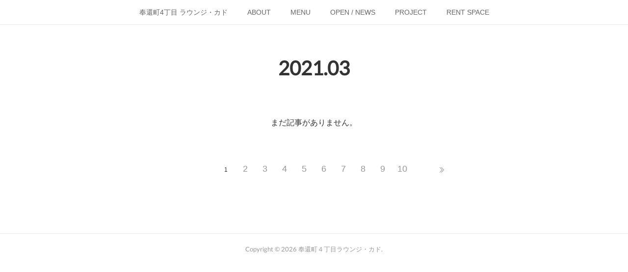

--- FILE ---
content_type: text/html; charset=utf-8
request_url: https://www.lounge-kado.jp/posts/archives/2021/03
body_size: 7404
content:
<!doctype html>

            <html lang="ja" data-reactroot=""><head><meta charSet="UTF-8"/><meta http-equiv="X-UA-Compatible" content="IE=edge"/><meta name="viewport" content="width=device-width,user-scalable=no,initial-scale=1.0,minimum-scale=1.0,maximum-scale=1.0"/><title data-react-helmet="true">2021年03月の記事一覧 | 奉還町４丁目ラウンジ・カド</title><link data-react-helmet="true" rel="canonical" href="https://www.lounge-kado.jp/posts/archives/2021/03"/><meta name="description" content="2021年3月の一覧。3/19 (金) 18:00頃〜 moderado musicの奉還町流し - 赤いカバンがトレードマーク。流しのCD屋ことmoderado musicさんがラウンジカドに月１でやってきます。岡本さんのトークを聴きながら一緒に気になる音楽をあれこれ選びませんか？当日は岡本さんセレクトのCDやレコードがずらりと並びます。3/19 (金) 18:00頃〜※カドびらきは16:00〜21:00の営業です。岡本方和 (moderado music)南米音楽から実験音楽まで、コアで、良質な音楽を「シアワセの赤い鞄」に詰め込んで、岡山を中心に音楽好きが、集まるカフェやバーで売りあるく行商スタイル、通称「流しのCD屋」。Instagram @blancocielo"/><meta property="fb:app_id" content="522776621188656"/><meta property="og:url" content="https://www.lounge-kado.jp/posts/archives/2021/03"/><meta property="og:type" content="website"/><meta property="og:title" content="2021年3月の記事"/><meta property="og:description" content="2021年3月の一覧。3/19 (金) 18:00頃〜 moderado musicの奉還町流し - 赤いカバンがトレードマーク。流しのCD屋ことmoderado musicさんがラウンジカドに月１でやってきます。岡本さんのトークを聴きながら一緒に気になる音楽をあれこれ選びませんか？当日は岡本さんセレクトのCDやレコードがずらりと並びます。3/19 (金) 18:00頃〜※カドびらきは16:00〜21:00の営業です。岡本方和 (moderado music)南米音楽から実験音楽まで、コアで、良質な音楽を「シアワセの赤い鞄」に詰め込んで、岡山を中心に音楽好きが、集まるカフェやバーで売りあるく行商スタイル、通称「流しのCD屋」。Instagram @blancocielo"/><meta property="og:image" content="https://cdn.amebaowndme.com/madrid-prd/madrid-web/images/sites/187853/498362b754713b2dd1ddb511c5f6b58d_5b661a443597c9b0be70cd45e51a28ed.jpg"/><meta property="og:site_name" content="奉還町４丁目ラウンジ・カド"/><meta property="og:locale" content="ja_JP"/><meta name="twitter:card" content="summary"/><meta name="twitter:site" content="@amebaownd"/><meta name="twitter:title" content="2021年3月の記事 | 奉還町４丁目ラウンジ・カド"/><meta name="twitter:description" content="2021年3月の一覧。3/19 (金) 18:00頃〜 moderado musicの奉還町流し - 赤いカバンがトレードマーク。流しのCD屋ことmoderado musicさんがラウンジカドに月１でやってきます。岡本さんのトークを聴きながら一緒に気になる音楽をあれこれ選びませんか？当日は岡本さんセレクトのCDやレコードがずらりと並びます。3/19 (金) 18:00頃〜※カドびらきは16:00〜21:00の営業です。岡本方和 (moderado music)南米音楽から実験音楽まで、コアで、良質な音楽を「シアワセの赤い鞄」に詰め込んで、岡山を中心に音楽好きが、集まるカフェやバーで売りあるく行商スタイル、通称「流しのCD屋」。Instagram @blancocielo"/><meta name="twitter:image" content="https://cdn.amebaowndme.com/madrid-prd/madrid-web/images/sites/187853/498362b754713b2dd1ddb511c5f6b58d_5b661a443597c9b0be70cd45e51a28ed.jpg"/><link rel="alternate" type="application/rss+xml" title="奉還町４丁目ラウンジ・カド" href="https://www.lounge-kado.jp/rss.xml"/><link rel="alternate" type="application/atom+xml" title="奉還町４丁目ラウンジ・カド" href="https://www.lounge-kado.jp/atom.xml"/><link rel="sitemap" type="application/xml" title="Sitemap" href="/sitemap.xml"/><link href="https://static.amebaowndme.com/madrid-frontend/css/user.min-a66be375c.css" rel="stylesheet" type="text/css"/><link href="https://static.amebaowndme.com/madrid-frontend/css/malia/index.min-a66be375c.css" rel="stylesheet" type="text/css"/><link rel="icon" href="https://cdn.amebaowndme.com/madrid-prd/madrid-web/images/sites/187853/db3846861588b0265d43c5978c9c0d13_056cc9f92970cbddd3420766a22c78d2.png?width=32&amp;height=32"/><link rel="apple-touch-icon" href="https://cdn.amebaowndme.com/madrid-prd/madrid-web/images/sites/187853/db3846861588b0265d43c5978c9c0d13_056cc9f92970cbddd3420766a22c78d2.png?width=180&amp;height=180"/><style id="site-colors" charSet="UTF-8">.u-nav-clr {
  color: #666666;
}
.u-nav-bdr-clr {
  border-color: #666666;
}
.u-nav-bg-clr {
  background-color: #ffffff;
}
.u-nav-bg-bdr-clr {
  border-color: #ffffff;
}
.u-site-clr {
  color: #333333;
}
.u-base-bg-clr {
  background-color: #ffffff;
}
.u-btn-clr {
  color: #bbbbbb;
}
.u-btn-clr:hover,
.u-btn-clr--active {
  color: rgba(187,187,187, 0.7);
}
.u-btn-clr--disabled,
.u-btn-clr:disabled {
  color: rgba(187,187,187, 0.5);
}
.u-btn-bdr-clr {
  border-color: #cccccc;
}
.u-btn-bdr-clr:hover,
.u-btn-bdr-clr--active {
  border-color: rgba(204,204,204, 0.7);
}
.u-btn-bdr-clr--disabled,
.u-btn-bdr-clr:disabled {
  border-color: rgba(204,204,204, 0.5);
}
.u-btn-bg-clr {
  background-color: #cccccc;
}
.u-btn-bg-clr:hover,
.u-btn-bg-clr--active {
  background-color: rgba(204,204,204, 0.7);
}
.u-btn-bg-clr--disabled,
.u-btn-bg-clr:disabled {
  background-color: rgba(204,204,204, 0.5);
}
.u-txt-clr {
  color: #333333;
}
.u-txt-clr--lv1 {
  color: rgba(51,51,51, 0.7);
}
.u-txt-clr--lv2 {
  color: rgba(51,51,51, 0.5);
}
.u-txt-clr--lv3 {
  color: rgba(51,51,51, 0.3);
}
.u-txt-bg-clr {
  background-color: #eaeaea;
}
.u-lnk-clr,
.u-clr-area a {
  color: #72b1b3;
}
.u-lnk-clr:visited,
.u-clr-area a:visited {
  color: rgba(114,177,179, 0.7);
}
.u-lnk-clr:hover,
.u-clr-area a:hover {
  color: rgba(114,177,179, 0.5);
}
.u-ttl-blk-clr {
  color: #333333;
}
.u-ttl-blk-bdr-clr {
  border-color: #333333;
}
.u-ttl-blk-bdr-clr--lv1 {
  border-color: #d6d6d6;
}
.u-bdr-clr {
  border-color: #ebebeb;
}
.u-acnt-bdr-clr {
  border-color: #ffffff;
}
.u-acnt-bg-clr {
  background-color: #ffffff;
}
body {
  background-color: #ffffff;
}
blockquote {
  color: rgba(51,51,51, 0.7);
  border-left-color: #ebebeb;
};</style><style id="user-css" charSet="UTF-8">/**
 * @media all
 * 全体に適用したいCSSを記述してください。
 */
/*
.btn__item {
  border-radius: 24px;
}
*/

time.u-txt-clr.u-txt-clr--lv2 {
    display: none;
}

.u-txt-clr--lv2 {
    font-size: 1.1em;
}

a.u-txt-clr {
    font-size: 1.5em;
}

a.u-nav-clr {
    font-size: 1em;
}

.powered-by {
    display: none;
}

p.footer__copyright.u-font {
    padding-bottom: 20px;
}

.blog-list--list .blog-item__text {
    font-size: 1.32rem;
}
;</style><style media="screen and (max-width: 800px)" id="user-sp-css" charSet="UTF-8">/**
 * @media (max-width:800px)
 * 画面幅が800px以下のスマートフォン、タブレット用のCSSを記述してください。
 */
/*
.btn__item {
  border-radius: 24px;
}
*/

a.u-site-clr.u-font {
    font-size: 0.6em;
}
;</style><script>
              (function(i,s,o,g,r,a,m){i['GoogleAnalyticsObject']=r;i[r]=i[r]||function(){
              (i[r].q=i[r].q||[]).push(arguments)},i[r].l=1*new Date();a=s.createElement(o),
              m=s.getElementsByTagName(o)[0];a.async=1;a.src=g;m.parentNode.insertBefore(a,m)
              })(window,document,'script','//www.google-analytics.com/analytics.js','ga');
            </script></head><body id="mdrd-a66be375c" class="u-txt-clr u-base-bg-clr theme-malia plan-premium hide-owndbar "><noscript><iframe src="//www.googletagmanager.com/ns.html?id=GTM-PXK9MM" height="0" width="0" style="display:none;visibility:hidden"></iframe></noscript><script>
            (function(w,d,s,l,i){w[l]=w[l]||[];w[l].push({'gtm.start':
            new Date().getTime(),event:'gtm.js'});var f=d.getElementsByTagName(s)[0],
            j=d.createElement(s),dl=l!='dataLayer'?'&l='+l:'';j.async=true;j.src=
            '//www.googletagmanager.com/gtm.js?id='+i+dl;f.parentNode.insertBefore(j,f);
            })(window,document, 'script', 'dataLayer', 'GTM-PXK9MM');
            </script><div id="content"><div class="page" data-reactroot=""><div class="page__outer"><div class="page__inner u-base-bg-clr"><div role="navigation" class="common-header__outer u-nav-bg-clr"><input type="checkbox" id="header-switch" class="common-header__switch"/><div class="common-header"><div class="common-header__inner js-nav-overflow-criterion"><ul class="common-header__nav common-header-nav"><li class="common-header-nav__item js-nav-item "><a target="" class="u-nav-clr" href="/">奉還町4丁目 ラウンジ・カド</a></li><li class="common-header-nav__item js-nav-item "><a target="" class="u-nav-clr" href="/pages/3058182/eat">ABOUT</a></li><li class="common-header-nav__item js-nav-item "><a target="" class="u-nav-clr" href="/pages/852864/about">MENU</a></li><li class="common-header-nav__item js-nav-item "><a target="" class="u-nav-clr" href="/pages/670701/events">OPEN / NEWS</a></li><li class="common-header-nav__item js-nav-item "><a target="" class="u-nav-clr" href="/pages/671913/projects">PROJECT</a></li><li class="common-header-nav__item js-nav-item "><a target="" class="u-nav-clr" href="/pages/3183598/page_201909041823">RENT SPACE</a></li></ul></div><label class="common-header__more u-nav-bdr-clr" for="header-switch"><span class="u-nav-bdr-clr"><span class="u-nav-bdr-clr"><span class="u-nav-bdr-clr"></span></span></span></label></div></div><div><div role="main" class="page__main-outer u-base-bg-clr"><div class="page__main page__main--archive"><div class="grid grid--l"><div class="col1-1 col1-1--gtr-l column"><div class="block__outer"><div><div class="heading-lv1 u-ttl-blk-clr u-font u-ttl-blk-bdr-clr"><h1 class="heading-lv1__text u-ttl-blk-bdr-clr"><span class="u-ttl-blk-bdr-clr u-base-bg-clr">2021<!-- -->.<!-- -->03</span></h1></div></div></div></div></div><div class="grid grid--l"><div class="col1-1 col1-1--gtr-l column"><div class="block__outer"><div class="blog-list blog-list--blank"><p class="blog-list__item blog-item blog-item--blank u-txt-clr">まだ記事がありません。</p></div><div><div class="pagination pagination--type02"><ul class="pagination__list"><li class="pagination__item pagination__item--first "><a class="u-txt-clr" href="/posts/archives/2021/03/page/1?type=grid"><span aria-hidden="true" class="icon icon--disclosure-double-l2"></span></a></li><li class="pagination__item pagination__item--prev pagination__item--hide"><a class="u-txt-clr" href="/posts/archives/2021/03/page/-1?type=grid"><span aria-hidden="true" class="icon icon--disclosure-l2"></span></a></li><li class="pagination__item pagination__item--next pagination__item--hide"><a class="u-txt-clr" href="/posts/archives/2021/03/page/1?type=grid"><span aria-hidden="true" class="icon icon--disclosure-r2"></span></a></li><li class="pagination__item pagination__item--last "><a class="u-txt-clr" href="/posts/archives/2021/03/page/undefined?type=grid"><span aria-hidden="true" class="icon icon--disclosure-double-r2"></span></a></li></ul></div></div></div></div></div></div></div></div><footer role="contentinfo" class="page__footer footer" style="opacity:1 !important;visibility:visible !important;text-indent:0 !important;overflow:visible !important;position:static !important"><div class="footer__inner u-bdr-clr " style="opacity:1 !important;visibility:visible !important;text-indent:0 !important;overflow:visible !important;display:block !important;transform:none !important"><div class="footer__item u-bdr-clr" style="opacity:1 !important;visibility:visible !important;text-indent:0 !important;overflow:visible !important;display:block !important;transform:none !important"><p class="footer__copyright u-font"><small class="u-txt-clr u-txt-clr--lv2 u-font" style="color:rgba(51,51,51, 0.5) !important">Copyright © <!-- -->2026<!-- --> <!-- -->奉還町４丁目ラウンジ・カド<!-- -->.</small></p></div></div></footer></div></div><div class="toast"></div></div></div><script charSet="UTF-8">window.mdrdEnv="prd";</script><script charSet="UTF-8">window.INITIAL_STATE={"authenticate":{"authCheckCompleted":false,"isAuthorized":false},"blogPostReblogs":{},"category":{},"currentSite":{"fetching":false,"status":null,"site":{}},"shopCategory":{},"categories":{},"notifications":{},"page":{},"paginationTitle":{},"postArchives":{},"postComments":{"submitting":false,"postStatus":null},"postDetail":{},"postList":{"postList-limit:12-page:1-siteId:187853-yearMonth:202103":{"fetching":false,"loaded":true,"meta":{"code":200,"pagination":{"total":1,"offset":0,"limit":12,"cursors":{"after":"","before":""}}},"data":[{"id":"15673266","userId":"270603","siteId":"187853","status":"publish","title":"3\u002F19 (金) 18:00頃〜 moderado musicの奉還町流し","contents":[{"type":"image","fit":true,"scale":1,"align":"","url":"https:\u002F\u002Fcdn.amebaowndme.com\u002Fmadrid-prd\u002Fmadrid-web\u002Fimages\u002Fsites\u002F187853\u002F498362b754713b2dd1ddb511c5f6b58d_5b661a443597c9b0be70cd45e51a28ed.jpg","link":"","width":400,"height":400,"target":"_self"},{"type":"text","format":"html","value":"\u003Cp\u003E赤いカバンがトレードマーク。流しのCD屋ことmoderado musicさんがラウンジカドに月１で\u003C\u002Fp\u003E\u003Cp\u003Eやってきます。岡本さんのトークを聴きながら一緒に気になる音楽をあれこれ選びませんか？\u003C\u002Fp\u003E\u003Cp\u003E当日は岡本さんセレクトのCDやレコードがずらりと並びます。\u003C\u002Fp\u003E\u003Cp\u003E\u003Cbr\u003E\u003C\u002Fp\u003E\u003Cp\u003E3\u002F19 (金) 18:00頃〜\u003C\u002Fp\u003E\u003Cp\u003E※カドびらきは16:00〜21:00の営業です。\u003C\u002Fp\u003E\u003Cp\u003E\u003Cbr\u003E\u003C\u002Fp\u003E\u003Cp\u003E岡本方和 (moderado music)\u003Cbr\u003E\u003C\u002Fp\u003E\u003Cp\u003E南米音楽から実験音楽まで、コアで、良質な音楽を「シアワセの赤い鞄」に詰め込んで、岡山を中心に音楽好きが、集まるカフェやバーで売りあるく行商スタイル、通称「流しのCD屋」。\u003C\u002Fp\u003E\u003Cp\u003EInstagram @blancocielo\u003Cbr\u003E\u003C\u002Fp\u003E"}],"urlPath":"","publishedUrl":"https:\u002F\u002Fwww.lounge-kado.jp\u002Fposts\u002F15673266","ogpDescription":"","ogpImageUrl":"","contentFiltered":"","viewCount":0,"commentCount":0,"reblogCount":0,"prevBlogPost":{"id":"0","title":"","summary":"","imageUrl":"","publishedAt":"0001-01-01T00:00:00Z"},"nextBlogPost":{"id":"0","title":"","summary":"","imageUrl":"","publishedAt":"0001-01-01T00:00:00Z"},"rebloggedPost":false,"blogCategories":[{"id":"4268795","siteId":"187853","label":"2021年3月","publishedCount":1,"createdAt":"2021-03-12T14:17:46Z","updatedAt":"2025-05-14T09:09:06Z"}],"user":{"id":"270603","nickname":"奉還町４丁目ラウンジ・カド","description":"","official":false,"photoUrl":"https:\u002F\u002Fprofile-api.ameba.jp\u002Fv2\u002Fas\u002Fn37a073d491d8f00fe4268518dfd03e3b3d445cc\u002FprofileImage?cat=300","followingCount":1,"createdAt":"2016-08-02T07:41:14Z","updatedAt":"2026-01-08T13:11:56Z"},"updateUser":{"id":"270603","nickname":"奉還町４丁目ラウンジ・カド","description":"","official":false,"photoUrl":"https:\u002F\u002Fprofile-api.ameba.jp\u002Fv2\u002Fas\u002Fn37a073d491d8f00fe4268518dfd03e3b3d445cc\u002FprofileImage?cat=300","followingCount":1,"createdAt":"2016-08-02T07:41:14Z","updatedAt":"2026-01-08T13:11:56Z"},"comments":{"pagination":{"total":0,"offset":0,"limit":3,"cursors":{"after":"","before":""}},"data":[]},"publishedAt":"2021-03-12T14:20:45Z","createdAt":"2021-03-12T14:20:46Z","updatedAt":"2021-04-01T07:52:04Z","version":4}]}},"shopList":{},"shopItemDetail":{},"pureAd":{},"keywordSearch":{},"proxyFrame":{"loaded":false},"relatedPostList":{},"route":{"route":{"path":"\u002Fposts\u002Farchives\u002F:yyyy\u002F:mm","component":function ArchivePage() {
      _classCallCheck(this, ArchivePage);

      return _possibleConstructorReturn(this, (ArchivePage.__proto__ || Object.getPrototypeOf(ArchivePage)).apply(this, arguments));
    },"route":{"id":"0","type":"blog_post_archive","idForType":"0","title":"","urlPath":"\u002Fposts\u002Farchives\u002F:yyyy\u002F:mm","isHomePage":false}},"params":{"yyyy":"2021","mm":"03"},"location":{"pathname":"\u002Fposts\u002Farchives\u002F2021\u002F03","search":"","hash":"","action":"POP","key":"qeogdr","query":{}}},"siteConfig":{"tagline":"街を眺めながら、食べたり、飲んだり、話したり歌ったりする場所","title":"奉還町４丁目ラウンジ・カド","copyright":"","iconUrl":"https:\u002F\u002Fcdn.amebaowndme.com\u002Fmadrid-prd\u002Fmadrid-web\u002Fimages\u002Fsites\u002F187853\u002Faa8b78ee27a4e99410c6a13d2afdfdc0_ec23d8ca53c2739e947a78e111a22944.jpg","logoUrl":"https:\u002F\u002Fstatic.amebaowndme.com\u002Fmadrid-static\u002Fgallery\u002F067.jpg","coverImageUrl":"https:\u002F\u002Fcdn.amebaowndme.com\u002Fmadrid-prd\u002Fmadrid-web\u002Fimages\u002Fsites\u002F187853\u002F2dc349dd60a7494a3d1827c12bbe94cd_e9248f2e3054e76a272d0b1eb5f94f8e.jpg","homePageId":"580122","siteId":"187853","siteCategoryIds":[],"themeId":"5","theme":"malia","shopId":"","openedShop":false,"shop":{"law":{"userType":"","corporateName":"","firstName":"","lastName":"","zipCode":"","prefecture":"","address":"","telNo":"","aboutContact":"","aboutPrice":"","aboutPay":"","aboutService":"","aboutReturn":""},"privacyPolicy":{"operator":"","contact":"","collectAndUse":"","restrictionToThirdParties":"","supervision":"","disclosure":"","cookie":""}},"user":{"id":"270603","nickname":"奉還町４丁目ラウンジ・カド","photoUrl":"","createdAt":"2016-08-02T07:41:14Z","updatedAt":"2026-01-08T13:11:56Z"},"commentApproval":"accept","plan":{"id":"5","name":"premium-monthly","ownd_header":true,"powered_by":true,"pure_ads":true},"verifiedType":"general","navigations":[{"title":"奉還町4丁目 ラウンジ・カド","urlPath":".\u002F","target":"_self","pageId":"580122"},{"title":"ABOUT","urlPath":".\u002Fpages\u002F3058182\u002Feat","target":"_self","pageId":"3058182"},{"title":"MENU","urlPath":".\u002Fpages\u002F852864\u002Fabout","target":"_self","pageId":"852864"},{"title":"OPEN \u002F NEWS","urlPath":".\u002Fpages\u002F670701\u002Fevents","target":"_self","pageId":"670701"},{"title":"PROJECT","urlPath":".\u002Fpages\u002F671913\u002Fprojects","target":"_self","pageId":"671913"},{"title":"RENT SPACE","urlPath":".\u002Fpages\u002F3183598\u002Fpage_201909041823","target":"_self","pageId":"3183598"}],"routings":[{"id":"0","type":"blog","idForType":"0","title":"","urlPath":"\u002Fposts\u002Fpage\u002F:page_num","isHomePage":false},{"id":"0","type":"blog_post_archive","idForType":"0","title":"","urlPath":"\u002Fposts\u002Farchives\u002F:yyyy\u002F:mm","isHomePage":false},{"id":"0","type":"blog_post_archive","idForType":"0","title":"","urlPath":"\u002Fposts\u002Farchives\u002F:yyyy\u002F:mm\u002Fpage\u002F:page_num","isHomePage":false},{"id":"0","type":"blog_post_category","idForType":"0","title":"","urlPath":"\u002Fposts\u002Fcategories\u002F:category_id","isHomePage":false},{"id":"0","type":"blog_post_category","idForType":"0","title":"","urlPath":"\u002Fposts\u002Fcategories\u002F:category_id\u002Fpage\u002F:page_num","isHomePage":false},{"id":"0","type":"author","idForType":"0","title":"","urlPath":"\u002Fauthors\u002F:user_id","isHomePage":false},{"id":"0","type":"author","idForType":"0","title":"","urlPath":"\u002Fauthors\u002F:user_id\u002Fpage\u002F:page_num","isHomePage":false},{"id":"0","type":"blog_post_category","idForType":"0","title":"","urlPath":"\u002Fposts\u002Fcategory\u002F:category_id","isHomePage":false},{"id":"0","type":"blog_post_category","idForType":"0","title":"","urlPath":"\u002Fposts\u002Fcategory\u002F:category_id\u002Fpage\u002F:page_num","isHomePage":false},{"id":"0","type":"blog_post_detail","idForType":"0","title":"","urlPath":"\u002Fposts\u002F:blog_post_id","isHomePage":false},{"id":"0","type":"keywordSearch","idForType":"0","title":"","urlPath":"\u002Fsearch\u002Fq\u002F:query","isHomePage":false},{"id":"0","type":"keywordSearch","idForType":"0","title":"","urlPath":"\u002Fsearch\u002Fq\u002F:query\u002Fpage\u002F:page_num","isHomePage":false},{"id":"3183598","type":"static","idForType":"0","title":"RENT SPACE","urlPath":"\u002Fpages\u002F3183598\u002F","isHomePage":false},{"id":"3183598","type":"static","idForType":"0","title":"RENT SPACE","urlPath":"\u002Fpages\u002F3183598\u002F:url_path","isHomePage":false},{"id":"3183515","type":"static","idForType":"0","title":"ページ","urlPath":"\u002Fpages\u002F3183515\u002F","isHomePage":false},{"id":"3183515","type":"static","idForType":"0","title":"ページ","urlPath":"\u002Fpages\u002F3183515\u002F:url_path","isHomePage":false},{"id":"3058182","type":"static","idForType":"0","title":"ABOUT","urlPath":"\u002Fpages\u002F3058182\u002F","isHomePage":false},{"id":"3058182","type":"static","idForType":"0","title":"ABOUT","urlPath":"\u002Fpages\u002F3058182\u002F:url_path","isHomePage":false},{"id":"852864","type":"static","idForType":"0","title":"MENU","urlPath":"\u002Fpages\u002F852864\u002F","isHomePage":false},{"id":"852864","type":"static","idForType":"0","title":"MENU","urlPath":"\u002Fpages\u002F852864\u002F:url_path","isHomePage":false},{"id":"841615","type":"blog","idForType":"0","title":"ブログ","urlPath":"\u002Fpages\u002F841615\u002F","isHomePage":false},{"id":"841615","type":"blog","idForType":"0","title":"ブログ","urlPath":"\u002Fpages\u002F841615\u002F:url_path","isHomePage":false},{"id":"671913","type":"static","idForType":"0","title":"PROJECT","urlPath":"\u002Fpages\u002F671913\u002F","isHomePage":false},{"id":"671913","type":"static","idForType":"0","title":"PROJECT","urlPath":"\u002Fpages\u002F671913\u002F:url_path","isHomePage":false},{"id":"670701","type":"blog","idForType":"0","title":"OPEN \u002F NEWS","urlPath":"\u002Fpages\u002F670701\u002F","isHomePage":false},{"id":"670701","type":"blog","idForType":"0","title":"OPEN \u002F NEWS","urlPath":"\u002Fpages\u002F670701\u002F:url_path","isHomePage":false},{"id":"591111","type":"static","idForType":"0","title":"訪れる","urlPath":"\u002Fpages\u002F591111\u002F","isHomePage":false},{"id":"591111","type":"static","idForType":"0","title":"訪れる","urlPath":"\u002Fpages\u002F591111\u002F:url_path","isHomePage":false},{"id":"580122","type":"static","idForType":"0","title":"奉還町4丁目 ラウンジ・カド","urlPath":"\u002Fpages\u002F580122\u002F","isHomePage":true},{"id":"580122","type":"static","idForType":"0","title":"奉還町4丁目 ラウンジ・カド","urlPath":"\u002Fpages\u002F580122\u002F:url_path","isHomePage":true},{"id":"580122","type":"static","idForType":"0","title":"奉還町4丁目 ラウンジ・カド","urlPath":"\u002F","isHomePage":true}],"siteColors":{"navigationBackground":"#ffffff","navigationText":"#666666","siteTitleText":"#333333","background":"#ffffff","buttonBackground":"#cccccc","buttonText":"#bbbbbb","text":"#333333","link":"#72b1b3","titleBlock":"#333333","border":"#ebebeb","accent":"#ffffff"},"wovnioAttribute":"","useAuthorBlock":false,"twitterHashtags":"","createdAt":"2016-08-02T10:48:01Z","seoTitle":"奉還町４丁目ラウンジ・カド","isPreview":false,"siteCategory":[],"previewPost":null,"previewShopItem":null,"hasAmebaIdConnection":false,"serverTime":"2026-01-24T02:58:30Z","complementaries":{"2":{"contents":{"layout":{"rows":[{"columns":[{"blocks":[{"type":"shareButton","design":"circle","providers":["facebook","twitter","hatenabookmark","pocket","googleplus"]},{"type":"siteFollow","description":""},{"type":"relatedPosts","layoutType":"listl","showHeading":true,"heading":"関連記事","limit":3},{"type":"postPrevNext","showImage":true}]}]}]}},"created_at":"2016-08-02T10:48:01Z","updated_at":"2016-08-02T10:48:01Z"},"11":{"contents":{"layout":{"rows":[{"columns":[{"blocks":[{"type":"instagramAlbum","mode":"summary","title":"Instagram","buttonTitle":"Instagramヘ","limit":6,"userId":"3228329285","screenName":"lounge_kado","showTitle":true,"showButton":true,"showProfile":false},{"type":"postsCategory","heading":"カテゴリ","showHeading":true,"showCount":true,"design":"tagcloud"},{"type":"postsArchive","heading":"アーカイブ","showHeading":true,"design":"accordion"},{"type":"keywordSearch","heading":"","showHeading":false}]}]}]}},"created_at":"2016-08-02T10:48:01Z","updated_at":"2019-07-10T08:13:09Z"}},"siteColorsCss":".u-nav-clr {\n  color: #666666;\n}\n.u-nav-bdr-clr {\n  border-color: #666666;\n}\n.u-nav-bg-clr {\n  background-color: #ffffff;\n}\n.u-nav-bg-bdr-clr {\n  border-color: #ffffff;\n}\n.u-site-clr {\n  color: #333333;\n}\n.u-base-bg-clr {\n  background-color: #ffffff;\n}\n.u-btn-clr {\n  color: #bbbbbb;\n}\n.u-btn-clr:hover,\n.u-btn-clr--active {\n  color: rgba(187,187,187, 0.7);\n}\n.u-btn-clr--disabled,\n.u-btn-clr:disabled {\n  color: rgba(187,187,187, 0.5);\n}\n.u-btn-bdr-clr {\n  border-color: #cccccc;\n}\n.u-btn-bdr-clr:hover,\n.u-btn-bdr-clr--active {\n  border-color: rgba(204,204,204, 0.7);\n}\n.u-btn-bdr-clr--disabled,\n.u-btn-bdr-clr:disabled {\n  border-color: rgba(204,204,204, 0.5);\n}\n.u-btn-bg-clr {\n  background-color: #cccccc;\n}\n.u-btn-bg-clr:hover,\n.u-btn-bg-clr--active {\n  background-color: rgba(204,204,204, 0.7);\n}\n.u-btn-bg-clr--disabled,\n.u-btn-bg-clr:disabled {\n  background-color: rgba(204,204,204, 0.5);\n}\n.u-txt-clr {\n  color: #333333;\n}\n.u-txt-clr--lv1 {\n  color: rgba(51,51,51, 0.7);\n}\n.u-txt-clr--lv2 {\n  color: rgba(51,51,51, 0.5);\n}\n.u-txt-clr--lv3 {\n  color: rgba(51,51,51, 0.3);\n}\n.u-txt-bg-clr {\n  background-color: #eaeaea;\n}\n.u-lnk-clr,\n.u-clr-area a {\n  color: #72b1b3;\n}\n.u-lnk-clr:visited,\n.u-clr-area a:visited {\n  color: rgba(114,177,179, 0.7);\n}\n.u-lnk-clr:hover,\n.u-clr-area a:hover {\n  color: rgba(114,177,179, 0.5);\n}\n.u-ttl-blk-clr {\n  color: #333333;\n}\n.u-ttl-blk-bdr-clr {\n  border-color: #333333;\n}\n.u-ttl-blk-bdr-clr--lv1 {\n  border-color: #d6d6d6;\n}\n.u-bdr-clr {\n  border-color: #ebebeb;\n}\n.u-acnt-bdr-clr {\n  border-color: #ffffff;\n}\n.u-acnt-bg-clr {\n  background-color: #ffffff;\n}\nbody {\n  background-color: #ffffff;\n}\nblockquote {\n  color: rgba(51,51,51, 0.7);\n  border-left-color: #ebebeb;\n}","siteFont":{"id":"9","name":"Lato"},"siteCss":"\u002F**\n * @media all\n * 全体に適用したいCSSを記述してください。\n *\u002F\n\u002F*\n.btn__item {\n  border-radius: 24px;\n}\n*\u002F\n\ntime.u-txt-clr.u-txt-clr--lv2 {\n    display: none;\n}\n\n.u-txt-clr--lv2 {\n    font-size: 1.1em;\n}\n\na.u-txt-clr {\n    font-size: 1.5em;\n}\n\na.u-nav-clr {\n    font-size: 1em;\n}\n\n.powered-by {\n    display: none;\n}\n\np.footer__copyright.u-font {\n    padding-bottom: 20px;\n}\n\n.blog-list--list .blog-item__text {\n    font-size: 1.32rem;\n}\n","siteSpCss":"\u002F**\n * @media (max-width:800px)\n * 画面幅が800px以下のスマートフォン、タブレット用のCSSを記述してください。\n *\u002F\n\u002F*\n.btn__item {\n  border-radius: 24px;\n}\n*\u002F\n\na.u-site-clr.u-font {\n    font-size: 0.6em;\n}\n","meta":{"Title":"2021年3月の記事 | 奉還町４丁目ラウンジ・カド","Description":"2021年3月の一覧。3\u002F19 (金) 18:00頃〜 moderado musicの奉還町流し - 赤いカバンがトレードマーク。流しのCD屋ことmoderado musicさんがラウンジカドに月１でやってきます。岡本さんのトークを聴きながら一緒に気になる音楽をあれこれ選びませんか？当日は岡本さんセレクトのCDやレコードがずらりと並びます。3\u002F19 (金) 18:00頃〜※カドびらきは16:00〜21:00の営業です。岡本方和 (moderado music)南米音楽から実験音楽まで、コアで、良質な音楽を「シアワセの赤い鞄」に詰め込んで、岡山を中心に音楽好きが、集まるカフェやバーで売りあるく行商スタイル、通称「流しのCD屋」。Instagram @blancocielo","Keywords":"","Noindex":false,"Nofollow":false,"CanonicalUrl":"https:\u002F\u002Fwww.lounge-kado.jp\u002Fposts\u002Farchives\u002F2021\u002F03","AmpHtml":"","DisabledFragment":false,"OgMeta":{"Type":"website","Title":"2021年3月の記事","Description":"2021年3月の一覧。3\u002F19 (金) 18:00頃〜 moderado musicの奉還町流し - 赤いカバンがトレードマーク。流しのCD屋ことmoderado musicさんがラウンジカドに月１でやってきます。岡本さんのトークを聴きながら一緒に気になる音楽をあれこれ選びませんか？当日は岡本さんセレクトのCDやレコードがずらりと並びます。3\u002F19 (金) 18:00頃〜※カドびらきは16:00〜21:00の営業です。岡本方和 (moderado music)南米音楽から実験音楽まで、コアで、良質な音楽を「シアワセの赤い鞄」に詰め込んで、岡山を中心に音楽好きが、集まるカフェやバーで売りあるく行商スタイル、通称「流しのCD屋」。Instagram @blancocielo","Image":"https:\u002F\u002Fcdn.amebaowndme.com\u002Fmadrid-prd\u002Fmadrid-web\u002Fimages\u002Fsites\u002F187853\u002F498362b754713b2dd1ddb511c5f6b58d_5b661a443597c9b0be70cd45e51a28ed.jpg","SiteName":"奉還町４丁目ラウンジ・カド","Locale":"ja_JP"},"DeepLinkMeta":{"Ios":{"Url":"","AppStoreId":"","AppName":""},"Android":{"Url":"","AppName":"","Package":""},"WebUrl":""},"TwitterCard":{"Type":"summary","Site":"@amebaownd","Creator":"","Title":"2021年3月の記事 | 奉還町４丁目ラウンジ・カド","Description":"2021年3月の一覧。3\u002F19 (金) 18:00頃〜 moderado musicの奉還町流し - 赤いカバンがトレードマーク。流しのCD屋ことmoderado musicさんがラウンジカドに月１でやってきます。岡本さんのトークを聴きながら一緒に気になる音楽をあれこれ選びませんか？当日は岡本さんセレクトのCDやレコードがずらりと並びます。3\u002F19 (金) 18:00頃〜※カドびらきは16:00〜21:00の営業です。岡本方和 (moderado music)南米音楽から実験音楽まで、コアで、良質な音楽を「シアワセの赤い鞄」に詰め込んで、岡山を中心に音楽好きが、集まるカフェやバーで売りあるく行商スタイル、通称「流しのCD屋」。Instagram @blancocielo","Image":"https:\u002F\u002Fcdn.amebaowndme.com\u002Fmadrid-prd\u002Fmadrid-web\u002Fimages\u002Fsites\u002F187853\u002F498362b754713b2dd1ddb511c5f6b58d_5b661a443597c9b0be70cd45e51a28ed.jpg"},"TwitterAppCard":{"CountryCode":"","IPhoneAppId":"","AndroidAppPackageName":"","CustomUrl":""},"SiteName":"奉還町４丁目ラウンジ・カド","ImageUrl":"https:\u002F\u002Fcdn.amebaowndme.com\u002Fmadrid-prd\u002Fmadrid-web\u002Fimages\u002Fsites\u002F187853\u002F498362b754713b2dd1ddb511c5f6b58d_5b661a443597c9b0be70cd45e51a28ed.jpg","FacebookAppId":"522776621188656","InstantArticleId":"","FaviconUrl":"https:\u002F\u002Fcdn.amebaowndme.com\u002Fmadrid-prd\u002Fmadrid-web\u002Fimages\u002Fsites\u002F187853\u002Fdb3846861588b0265d43c5978c9c0d13_056cc9f92970cbddd3420766a22c78d2.png?width=32&height=32","AppleTouchIconUrl":"https:\u002F\u002Fcdn.amebaowndme.com\u002Fmadrid-prd\u002Fmadrid-web\u002Fimages\u002Fsites\u002F187853\u002Fdb3846861588b0265d43c5978c9c0d13_056cc9f92970cbddd3420766a22c78d2.png?width=180&height=180","RssItems":[{"title":"奉還町４丁目ラウンジ・カド","url":"https:\u002F\u002Fwww.lounge-kado.jp\u002Frss.xml"}],"AtomItems":[{"title":"奉還町４丁目ラウンジ・カド","url":"https:\u002F\u002Fwww.lounge-kado.jp\u002Fatom.xml"}]},"googleConfig":{"TrackingCode":"","SiteVerificationCode":""},"lanceTrackingUrl":"","FRM_ID_SIGNUP":"c.ownd-sites_r.ownd-sites_187853","landingPageParams":{"domain":"www.lounge-kado.jp","protocol":"https","urlPath":"\u002Fposts\u002Farchives\u002F2021\u002F03"}},"siteFollow":{},"siteServiceTokens":{},"snsFeed":{},"toastMessages":{"messages":[]},"user":{"loaded":false,"me":{}},"userSites":{"fetching":null,"sites":[]},"userSiteCategories":{}};</script><script src="https://static.amebaowndme.com/madrid-metro/js/malia-c961039a0e890b88fbda.js" charSet="UTF-8"></script><style charSet="UTF-8">    @font-face {
      font-family: 'Lato';
      src: url('https://static.amebaowndme.com/madrid-frontend/fonts/userfont/Lato.woff2');
    }
    .u-font {
      font-family: "Lato", "ヒラギノ角ゴ ProN W3", "Hiragino Kaku Gothic ProN", sans-serif;
    }  </style></body></html>